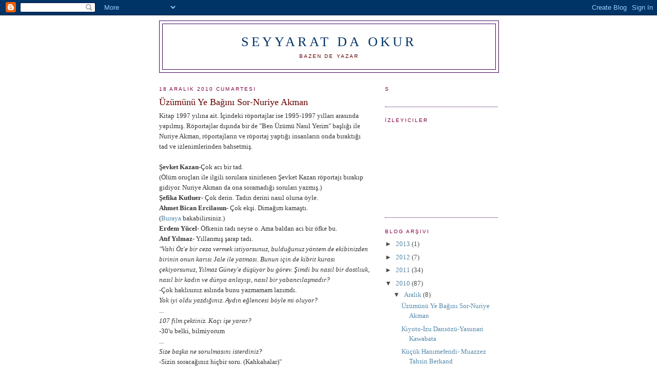

--- FILE ---
content_type: text/html; charset=UTF-8
request_url: http://benbazenokuyorum.blogspot.com/2010/12/uzumunu-ye-bagn-sor-nuriye-akman.html
body_size: 12821
content:
<!DOCTYPE html>
<html dir='ltr'>
<head>
<link href='https://www.blogger.com/static/v1/widgets/2944754296-widget_css_bundle.css' rel='stylesheet' type='text/css'/>
<meta content='text/html; charset=UTF-8' http-equiv='Content-Type'/>
<meta content='blogger' name='generator'/>
<link href='http://benbazenokuyorum.blogspot.com/favicon.ico' rel='icon' type='image/x-icon'/>
<link href='http://benbazenokuyorum.blogspot.com/2010/12/uzumunu-ye-bagn-sor-nuriye-akman.html' rel='canonical'/>
<link rel="alternate" type="application/atom+xml" title="seyyarat da okur - Atom" href="http://benbazenokuyorum.blogspot.com/feeds/posts/default" />
<link rel="alternate" type="application/rss+xml" title="seyyarat da okur - RSS" href="http://benbazenokuyorum.blogspot.com/feeds/posts/default?alt=rss" />
<link rel="service.post" type="application/atom+xml" title="seyyarat da okur - Atom" href="https://www.blogger.com/feeds/3135352727610290689/posts/default" />

<link rel="alternate" type="application/atom+xml" title="seyyarat da okur - Atom" href="http://benbazenokuyorum.blogspot.com/feeds/3507414893428995327/comments/default" />
<!--Can't find substitution for tag [blog.ieCssRetrofitLinks]-->
<meta content='http://benbazenokuyorum.blogspot.com/2010/12/uzumunu-ye-bagn-sor-nuriye-akman.html' property='og:url'/>
<meta content='Üzümünü Ye Bağını Sor-Nuriye Akman' property='og:title'/>
<meta content='Kitap 1997 yılına ait. İçindeki röportajlar ise 1995-1997 yılları arasında yapılmış. Röportajlar dışında bir de &quot;Ben Üzümü Nasıl Yerim&quot; başl...' property='og:description'/>
<title>seyyarat da okur: Üzümünü Ye Bağını Sor-Nuriye Akman</title>
<style id='page-skin-1' type='text/css'><!--
/*
-----------------------------------------------
Blogger Template Style
Name:     Minima
Date:     26 Feb 2004
Updated by: Blogger Team
----------------------------------------------- */
/* Use this with templates/template-twocol.html */
body {
background:#ffffff;
margin:0;
color:#333333;
font:x-small Georgia Serif;
font-size/* */:/**/small;
font-size: /**/small;
text-align: center;
}
a:link {
color:#5588aa;
text-decoration:none;
}
a:visited {
color:#063E3F;
text-decoration:none;
}
a:hover {
color:#660000;
text-decoration:underline;
}
a img {
border-width:0;
}
/* Header
-----------------------------------------------
*/
#header-wrapper {
width:660px;
margin:0 auto 10px;
border:1px solid #400058;
}
#header-inner {
background-position: center;
margin-left: auto;
margin-right: auto;
}
#header {
margin: 5px;
border: 1px solid #400058;
text-align: center;
color:#003366;
}
#header h1 {
margin:5px 5px 0;
padding:15px 20px .25em;
line-height:1.2em;
text-transform:uppercase;
letter-spacing:.2em;
font: normal normal 200% Georgia, Serif;
}
#header a {
color:#003366;
text-decoration:none;
}
#header a:hover {
color:#003366;
}
#header .description {
margin:0 5px 5px;
padding:0 20px 15px;
max-width:700px;
text-transform:uppercase;
letter-spacing:.2em;
line-height: 1.4em;
font: normal normal 78% 'Trebuchet MS', Trebuchet, Arial, Verdana, Sans-serif;
color: #660000;
}
#header img {
margin-left: auto;
margin-right: auto;
}
/* Outer-Wrapper
----------------------------------------------- */
#outer-wrapper {
width: 660px;
margin:0 auto;
padding:10px;
text-align:left;
font: normal normal 100% Georgia, Serif;
}
#main-wrapper {
width: 410px;
float: left;
word-wrap: break-word; /* fix for long text breaking sidebar float in IE */
overflow: hidden;     /* fix for long non-text content breaking IE sidebar float */
}
#sidebar-wrapper {
width: 220px;
float: right;
word-wrap: break-word; /* fix for long text breaking sidebar float in IE */
overflow: hidden;      /* fix for long non-text content breaking IE sidebar float */
}
/* Headings
----------------------------------------------- */
h2 {
margin:1.5em 0 .75em;
font:normal normal 78% 'Trebuchet MS',Trebuchet,Arial,Verdana,Sans-serif;
line-height: 1.4em;
text-transform:uppercase;
letter-spacing:.2em;
color:#800040;
}
/* Posts
-----------------------------------------------
*/
h2.date-header {
margin:1.5em 0 .5em;
}
.post {
margin:.5em 0 1.5em;
border-bottom:1px dotted #400058;
padding-bottom:1.5em;
}
.post h3 {
margin:.25em 0 0;
padding:0 0 4px;
font-size:140%;
font-weight:normal;
line-height:1.4em;
color:#660000;
}
.post h3 a, .post h3 a:visited, .post h3 strong {
display:block;
text-decoration:none;
color:#660000;
font-weight:normal;
}
.post h3 strong, .post h3 a:hover {
color:#333333;
}
.post-body {
margin:0 0 .75em;
line-height:1.6em;
}
.post-body blockquote {
line-height:1.3em;
}
.post-footer {
margin: .75em 0;
color:#800040;
text-transform:uppercase;
letter-spacing:.1em;
font: normal normal 78% 'Trebuchet MS', Trebuchet, Arial, Verdana, Sans-serif;
line-height: 1.4em;
}
.comment-link {
margin-left:.6em;
}
.post img, table.tr-caption-container {
padding:4px;
border:1px solid #400058;
}
.tr-caption-container img {
border: none;
padding: 0;
}
.post blockquote {
margin:1em 20px;
}
.post blockquote p {
margin:.75em 0;
}
/* Comments
----------------------------------------------- */
#comments h4 {
margin:1em 0;
font-weight: bold;
line-height: 1.4em;
text-transform:uppercase;
letter-spacing:.2em;
color: #800040;
}
#comments-block {
margin:1em 0 1.5em;
line-height:1.6em;
}
#comments-block .comment-author {
margin:.5em 0;
}
#comments-block .comment-body {
margin:.25em 0 0;
}
#comments-block .comment-footer {
margin:-.25em 0 2em;
line-height: 1.4em;
text-transform:uppercase;
letter-spacing:.1em;
}
#comments-block .comment-body p {
margin:0 0 .75em;
}
.deleted-comment {
font-style:italic;
color:gray;
}
#blog-pager-newer-link {
float: left;
}
#blog-pager-older-link {
float: right;
}
#blog-pager {
text-align: center;
}
.feed-links {
clear: both;
line-height: 2.5em;
}
/* Sidebar Content
----------------------------------------------- */
.sidebar {
color: #4c4c4c;
line-height: 1.5em;
}
.sidebar ul {
list-style:none;
margin:0 0 0;
padding:0 0 0;
}
.sidebar li {
margin:0;
padding-top:0;
padding-right:0;
padding-bottom:.25em;
padding-left:15px;
text-indent:-15px;
line-height:1.5em;
}
.sidebar .widget, .main .widget {
border-bottom:1px dotted #400058;
margin:0 0 1.5em;
padding:0 0 1.5em;
}
.main .Blog {
border-bottom-width: 0;
}
/* Profile
----------------------------------------------- */
.profile-img {
float: left;
margin-top: 0;
margin-right: 5px;
margin-bottom: 5px;
margin-left: 0;
padding: 4px;
border: 1px solid #400058;
}
.profile-data {
margin:0;
text-transform:uppercase;
letter-spacing:.1em;
font: normal normal 78% 'Trebuchet MS', Trebuchet, Arial, Verdana, Sans-serif;
color: #800040;
font-weight: bold;
line-height: 1.6em;
}
.profile-datablock {
margin:.5em 0 .5em;
}
.profile-textblock {
margin: 0.5em 0;
line-height: 1.6em;
}
.profile-link {
font: normal normal 78% 'Trebuchet MS', Trebuchet, Arial, Verdana, Sans-serif;
text-transform: uppercase;
letter-spacing: .1em;
}
/* Footer
----------------------------------------------- */
#footer {
width:660px;
clear:both;
margin:0 auto;
padding-top:15px;
line-height: 1.6em;
text-transform:uppercase;
letter-spacing:.1em;
text-align: center;
}

--></style>
<link href='https://www.blogger.com/dyn-css/authorization.css?targetBlogID=3135352727610290689&amp;zx=f1d69416-790d-46a9-b627-f7fc322e0f03' media='none' onload='if(media!=&#39;all&#39;)media=&#39;all&#39;' rel='stylesheet'/><noscript><link href='https://www.blogger.com/dyn-css/authorization.css?targetBlogID=3135352727610290689&amp;zx=f1d69416-790d-46a9-b627-f7fc322e0f03' rel='stylesheet'/></noscript>
<meta name='google-adsense-platform-account' content='ca-host-pub-1556223355139109'/>
<meta name='google-adsense-platform-domain' content='blogspot.com'/>

</head>
<body>
<div class='navbar section' id='navbar'><div class='widget Navbar' data-version='1' id='Navbar1'><script type="text/javascript">
    function setAttributeOnload(object, attribute, val) {
      if(window.addEventListener) {
        window.addEventListener('load',
          function(){ object[attribute] = val; }, false);
      } else {
        window.attachEvent('onload', function(){ object[attribute] = val; });
      }
    }
  </script>
<div id="navbar-iframe-container"></div>
<script type="text/javascript" src="https://apis.google.com/js/platform.js"></script>
<script type="text/javascript">
      gapi.load("gapi.iframes:gapi.iframes.style.bubble", function() {
        if (gapi.iframes && gapi.iframes.getContext) {
          gapi.iframes.getContext().openChild({
              url: 'https://www.blogger.com/navbar/3135352727610290689?po\x3d3507414893428995327\x26origin\x3dhttp://benbazenokuyorum.blogspot.com',
              where: document.getElementById("navbar-iframe-container"),
              id: "navbar-iframe"
          });
        }
      });
    </script><script type="text/javascript">
(function() {
var script = document.createElement('script');
script.type = 'text/javascript';
script.src = '//pagead2.googlesyndication.com/pagead/js/google_top_exp.js';
var head = document.getElementsByTagName('head')[0];
if (head) {
head.appendChild(script);
}})();
</script>
</div></div>
<div id='outer-wrapper'><div id='wrap2'>
<!-- skip links for text browsers -->
<span id='skiplinks' style='display:none;'>
<a href='#main'>skip to main </a> |
      <a href='#sidebar'>skip to sidebar</a>
</span>
<div id='header-wrapper'>
<div class='header section' id='header'><div class='widget Header' data-version='1' id='Header1'>
<div id='header-inner'>
<div class='titlewrapper'>
<h1 class='title'>
<a href='http://benbazenokuyorum.blogspot.com/'>
seyyarat da okur
</a>
</h1>
</div>
<div class='descriptionwrapper'>
<p class='description'><span>Bazen de yazar</span></p>
</div>
</div>
</div></div>
</div>
<div id='content-wrapper'>
<div id='crosscol-wrapper' style='text-align:center'>
<div class='crosscol no-items section' id='crosscol'></div>
</div>
<div id='main-wrapper'>
<div class='main section' id='main'><div class='widget Blog' data-version='1' id='Blog1'>
<div class='blog-posts hfeed'>

          <div class="date-outer">
        
<h2 class='date-header'><span>18 Aralık 2010 Cumartesi</span></h2>

          <div class="date-posts">
        
<div class='post-outer'>
<div class='post hentry uncustomized-post-template' itemprop='blogPost' itemscope='itemscope' itemtype='http://schema.org/BlogPosting'>
<meta content='3135352727610290689' itemprop='blogId'/>
<meta content='3507414893428995327' itemprop='postId'/>
<a name='3507414893428995327'></a>
<h3 class='post-title entry-title' itemprop='name'>
Üzümünü Ye Bağını Sor-Nuriye Akman
</h3>
<div class='post-header'>
<div class='post-header-line-1'></div>
</div>
<div class='post-body entry-content' id='post-body-3507414893428995327' itemprop='description articleBody'>
Kitap 1997 yılına ait. İçindeki röportajlar ise 1995-1997 yılları arasında yapılmış. Röportajlar dışında bir de "Ben Üzümü Nasıl Yerim" başlığı ile Nuriye Akman, röportajların ve röportaj yaptığı insanların onda bıraktığı tad ve izlenimlerinden bahsetmiş.<br />
<br />
<b>Şevket Kazan</b>-Çok acı bir tad.<br />
(Ölüm oruçları ile ilgili sorulara sinirlenen Şevket Kazan röportajı bırakıp gidiyor. Nuriye Akman da ona soramadığı soruları yazmış.)<br />
<b>Şefika Kutluer</b>- Çok derin. Tadın derini nasıl olursa öyle.<br />
<b>Ahmet Bican Ercilasun</b>- Çok ekşi. Dimağım kamaştı.<br />
(<a href="http://seyyarat.blogspot.com/2010/12/tdk-nasl-bir-kurum.html">Buraya</a> bakabilirsiniz.)<br />
<b>Erdem Yücel</b>- Öfkenin tadı neyse o. Ama baldan acı bir öfke bu.<br />
<b>Atıf Yılmaz</b>- Yıllanmış şarap tadı.<br />
<i>"Vahi Öz'e bir ceza vermek istiyorsunuz, bulduğunuz yöntem de ekibinizden birinin onun karısı Jale ile yatması. Bunun için de kibrit kurası çekiyorsunuz, Yılmaz Güney'e düşüyor bu görev. Şimdi bu nasıl bir dostlıuk, nasıl bir kadın ve dünya anlayışı, nasıl bir yabancılaşmadır?</i><br />
-Çok haklısınız aslında bunu yazmamam lazımdı.<br />
<i>Yok iyi oldu yazdığınız. Aydın eğlencesi böyle mi oluyor?</i><br />
...<br />
<i>107 film çektiniz. Kaçı işe yarar?</i><br />
-30'u belki, bilmiyorum<br />
...<br />
<i>Size başka ne sorulmasını isterdiniz?</i><br />
-Sizin soracağınız hiçbir soru. (Kahkahalar)"<br />
<br />
<b>Yekta Güngör Özden</b>- Sirke mayhoşluğu.<br />
<b>İsmet Özel</b>- Şekeri hüznünden. Hüznü şiirini yüklenmemden.<br />
<b>Suna Kan</b>- Buruk. Üzüm değil de koruk tadı.<br />
<i>Peki 50 yıldır bu müziğin içindesiniz. Artık bir Fransız'ın bir Alman'ın sizin Türkiye'ye aidiyetinizle ilgili ne söylemesini istersiniz?</i><br />
-Bana Atatürk Türkiye'sinin çağdaş Türk kadını deseler yeter. Ben Türk olmaktan hakikaten çok mutluyum<i>.&nbsp;</i><br />
<i><br />
</i><br />
<b>Azmi Karamahmutoğlu</b>- Duman tadı. Boğucu.<br />
<i>"Çok dayak yediniz mi?</i><br />
........<br />
<i>Ayıp mı dayak yemek?</i><br />
-Çok kavga ettiniz mi diye sorun o soruyu.<br />
<i>Bunda gurur meselesi yapacak ne var?</i><br />
-Yani ben kavga esnasında üstün çıkmışım, karşı taraf dayak yemişse, bu yüzden hayatı boyunca kahrolacaksa kimseyle kavga etmek istemem.<br />
...<br />
<i>Başbuğunuzun hatalarını görebilir misiniz?</i><br />
-Liderimin yanlışı benim doğrumdan daha ileridedir. Hadise budur.<br />
<i>İyi bir ideolojiye bağlanmamışım!</i><br />
-Bakın, biz Türk Milleti'nin sahip olduğu bütün değerleri sahipleniyoruz. Bunun içinde İslam da var. Hadis-i Şerif'te diyor ki "Doğruda birlik güzeldir, yanlışta da birlik güzeldir."<br />
...<br />
<i>Yani Çatlı bu olaya karışmışsa mutlaka bir bildiği mi vardı?</i><br />
-Haklılığı diye sorun onu isterseniz.<br />
<i>Katliamın haklılığı mı olur?</i><br />
-Bir hücre evinde beni imhaya yönelik planlar yapılıyorsa, ben kendimin imha edilmesini beklemeden gider oraya müdahale ederim.<br />
<i>Sonra gidip teslim olur musunuz?</i><br />
-O niye? Herhangi bir şeyi yapmak suç değildir, yakalanmak suçtur."<br />
<br />
<b>Ahmet Altan</b>- Sade kahve lezzeti. Acı ama yakmayan bir tad. Keyifli.<br />
<b>Orhan Taşanlar</b>-Kebap tadı.<br />
<b>Attila İlhan</b>- Egzotik meyve tadı.<br />
<b>Turgut Yılmaz</b>- Baharatlı.<br />
<b>Türkan Şoray</b>- Genze kaçan parfüm tadı.<br />
<b>Ergun Aybars</b>- Sivri biber acısı.<br />
<b>Ayfer Yılmaz, İmren Aykut, Işılay Saygın</b>- Kokulu sabun tadı. Siz hiç sabun yediniz mi? köpüğü kahveninkine hiç benzemez.<br />
<b>Atilla Taçoy</b>- Bulanık su tadı.<br />
<b>Apo</b>- Çürük meyve tadı.<br />
"<i>Kendinizi hiç terörist olarak düşünmediniz mi yani?</i><br />
-Tam tersine İsa tavrına çok yakın hissediyorum kendimi. Terörist değil de, İsa'nın barışçılığına daha yakınım.<br />
...<br />
<i>Eşinizden ayrıldıktan sonra özel bir insan oldu mu?</i><br />
-(Gülüyor) Çok derin bir kadın arayışına yöneliyorum. Karşınızdaki erkek kesinlikle piyasada eşi menendi olmayan erkektir.<br />
<i>Siz mi?</i><br />
<i>-</i>Evet. Çok aykırı, sanıldığından farklı bir yaklaşımın sahibi, evlilik, aşk, cinsel ahlak anlayışında kendisini oldukça derinleştirmiş bir erkek.<br />
<i>Bu çerçeveye cevap verecek kadın yoldaşınız var mı?</i><br />
<i>-</i>Olsaydı çok memnun olurdum. Yaratmaya çalışıyorum.<br />
...<br />
<i>Ama yine de kendinizle ilgili bir ipucu vermek istemiyorsunuz.</i><br />
-Veremem. Kendimi kadın gericiliğinden korumak istiyorum. İşte geleneksel evlilik, aşk filan, cinsel pozisyonlardan. Bu demek değil ki bunlardan uzağım, ama çok ürküyorum da. Adeta bir rahibe benzer bir düzen var.<br />
<i>Şu anda bir rahip gibi mi yaşıyorsunuz?</i><br />
<i>-</i>Ne o ne bir Don Juan. Fakat zaman zaman ikisinin de sınırlarınız zorluyorum.<br />
...<br />
<i>Hep elinizde silah olmadığını söylüyorsunuz. Başkalarının eliyle bile olsa dökülen kanların vicdan azabından böyle mi kurtuluyorsunuz?</i><br />
<i>-</i>Vicdan azabından şöyle kurtuluyorum. Çok aşağılık, çok hakarete uğramış yaşamdan da beter durumlar var. Böyle yaşayacağına böyle ölseler daha iyidir. Bu beni biraz rahatlatıyor.<br />
<i>Bir insan için böyle yaşayacağına böyle ölsün demek çok fazla bir hak değil mi?</i><br />
- Çok büyük bir karar tabii farkındayım.<br />
...<br />
<i>Böyle bir zulüm sizde ruhsal bozukluk yaratmadı mı?</i><br />
<i>-</i>Çocuk ilgilerim, hayallerim vardı. Ona ihanet etmemek için...<br />
...<br />
-Nüfus artarsa dünya insanlarla dolarsa dehşet derecesinde ürküyorum. Çok çirkin insanlar, çok çirkin davranışlar var her tarafta. Bunu dehşetle karşılıyorum. Kendi kişiliklerine epey hakaret etmiş insanlar var. Bunlar umudumu karartıyor. Yaşam şevkimi kırıyor. Gerçekten yeşilleşmeyi seviyorum. Her insanın çok temiz bir çevrede, az sayıda nüfusla yaşamasını istiyorum. Biraz da bu tekniğin gerilemesini istiyorum. Tekniğin canavarlaşması olarak değerlendiriyorum. Bazıları belki "bu ortaçağ gericisidir" der. Ama eskiden beri özlemimdir. Bu teknik canavardır. İleride bu canavara karşı devrim biraz gelişecektir. Bir yerde dur denmesi gerekir. Kanser daha az tehlikeli."<br />
<br />
<b>Tuğrul Türkeş</b>- Pelte tadı.<br />
<b>Seval Türkeş</b>- Deniz suyu tadı.<br />
"<i>Siz Türk ırkının en üstün ırk olduğuna inanır mısınız?</i><br />
-Türk ırkının asil bir ırk olduğuna inanıyorum. Tabii asalet bir üstünlüktür. Türk ırkı asil ve üstün vasıflı insanların olduğu bir ırktır. Tabii her milletin kendine mahsus üstün vasıfları vardır.<br />
...<br />
<i>Siz bir ülkücünün entelektüel düzeyini ölçmek için ne sorarsınız ona?</i><br />
-Ben onun yaşayısıyla, yaptıklarıyla ülkücü mü değil mi diye bakarım. Söylemek başka yapmak başkadır. Benim için bir insanın yaptıkları esastır. Bildikleri de önemlidir tabii.<br />
<i>Siz neler okudunuz kendinizi yetiştirirken?</i><br />
-Dönem dönem çeşitli eserler okudum.<br />
<i>Osman Turan'ın Türk Cihan Hakimiyeti Mefkuresi'ni?</i><br />
-Okudum.<br />
<i>Fuat Köprülü'nün Bizans Müesseselerinin Osmanlı Müesseselerine Tesiri'ni?</i><br />
-Onu okumadım. Erol Güngör de var. Bunlar o dönem ülkücülerin okuduğu yazarlar bir de Peyami Safa. Türkeş Bey'in eğitimci olması dolayısıyla MHP'de aynı zamanda ülkücü kesimin okuyacağı kitaplar da satılırdı. Oradan temin ederdik, kitapçılardan da alırdık.<br />
<i>Sizi en çok etkileyen yazar kim?</i><br />
-Başbuğ.<br />
...<br />
<i>MHP bayrağındaki üç hilal neyi simgeliyor?</i><br />
-Osmanlı Bayrağı'dır. Üç kıtaya hakim oluşu simgeliyor. Ayrıca 3 kutsal bir rakamdır.<br />
<i>Üç, Hristiyanlık için kutsal değil midir?</i><br />
-Müslümanlıkta da kutsaldır. 3'ler, 7'ler, 40'lar derler.<br />
<i>Üç deyince benim aklıma teslis geliyor. Baba, oğul, Ruhül Kuds.</i><br />
-Evet ama İslam'da Bismillahirrahmanirrahim var, yani Allah, Rahman, Rahim, o da üçtür.<br />
...<br />
<i>Merhumla konuştunuz mu bu sloganı nasıl bulmuş? ("Tanrı Dağı kadar Türk</i>, <i>Hira Dağı kadar Müslüman" için)</i><br />
-Bunun kendilerine Allah tarafından verilen bir misyon olduğu inkar edilemez bir gerçek. Onu bulmaktan ziyade, onun ağzından çıkaran Allah'tır.<br />
...<br />
<i>Tanrı Dağları'nın Orta Asya'da olduğunu herkes bilir ama tam olarak nerededir?</i><br />
-Coğrafyasından çok Türklük davasının simgesi olması önemli. O bölgenin en yüksek dağıdır.<br />
<i>Belki okurlarımız merak eder. Tacikistan'ın orta ve kuızeyi, Kırgızistan'ın güneydoğusu, Çin'in batısında çok geniş bir alana yayılıyor.&nbsp;</i><br />
-Oraların hepsini kucaklayan bir simge Tanrı Dağı.<br />
<i>Tanrı Dağı'na gittiniz mi siz?</i><br />
-Ben gitmedim. Türkeş Bey, Orta Asya'ya gitti ama Tanrı Dağı'na çıkmadı. Dağlarda ilahi sır vardır. Kutsaldır dağlar.<br />
<i>Simge yaptığım sloganıma aldığım yeri gider görürdüm ben olsam.&nbsp;</i><br />
-Ama bu yalnızca davanın büyüklüğünün ifadesidir. Hira Dağı da kutsiyeti ifade eder. Çünkü ilk vahiy Peygamber Efendimiz'e Hira Dağı'nda gelmiştir.<br />
<i>Ama Hira Dağı diye bir dağ yok ki.</i><br />
-Hira Dağı var.<br />
<i>Hira mağaranın ismi. Bulunduğu dağın ismi Nur. Cebel-i Nur.</i><br />
-Ama o dağın en büyük özelliği Hira Mağarası'nın orada oluşudur.<br />
...<br />
<i>Türkeş onu Allah görevlendirdi diye mi çocuklarına Umay, Ayzıt gibi Tanrı adları verdi?</i><br />
-Onun için değil eski Türk isimleridir.<br />
<i>Aynı zamanda tanrıça isimleri.</i><br />
-Ama Türk milletinin tanrıçalarının. Türk duygusu çok kuvvetli olduğu için."<br />
<br />
<b>Yalçın Küçük</b>- Tokluk tadı. Ne yediğinizden çok sofra düzeninin önemli olduğu durumlar için geçerli.<br />
"-Ben Türk entelijnsiyasının bir kısmını beğenmem. Bunlar komplekslidir. Biz 40 kişiyiz. Biliriz birbirimizi. Bunların en beceriksiz oldukları, bütün iddialarını yitirdikleri zaman yatakta karşı cinsle yalnız kaldıkları zamandır.<br />
...<br />
<i>Abdullah Öcalan'la görüşmenizde neler hissettiniz?</i><br />
-Eylemi son derece pişirmiş, soğukkanlı, sevecen olabilen bir kimse.<br />
<i>Terörü bir yol olarak gören bir insanla sevecenlik nasıl bağdaşabiliyor?</i><br />
<i>-</i>Özünde Kürt halkını çok seviyor.<br />
<i>Ama Kürtleri de öldürüyor.</i><br />
-Öldürüyor tabii. Bunun sevgiyle ne alakası var? Bana "Hocam elime silah almadım, ben ordular yönetiyorum." dedi. Biz onunla Bekaa Vadisi'nde sabaha kadar aşk konuştuk. Yani nasıl çekiç çekice benzemek mecburiyetindeyse insan da yaptığı işe benzer.<br />
<i>Yaptığı işe benziyorsa bu adam nasıl sevecen olabiliyor?</i><br />
Mustafa Kemal de ne kadar Türk öldürdü. Her savaş aynı zamanda bir iç savaştır."<br />
<b>İsmail Nacar</b>- Dimağda boşluk tadı.<br />
<b>İlber Ortaylı</b>- Oh be! tadı.<br />
<br />
İsimlerden ve röportajı yapanın Nuriye Akman olmasından anlaşılacağı üzere, ilginç şeylerle karşılaştım kitapta. Birçoğundan sonra zaten tartışma çıkmış. "Sorarken gülüyordunuz, yazıya geçince çok sert olmuş, beni azarlıyor gibi görünüyorsunuz." diye şikayet edenler var.
<div style='clear: both;'></div>
</div>
<div class='post-footer'>
<div class='post-footer-line post-footer-line-1'>
<span class='post-author vcard'>
Gönderen
<span class='fn' itemprop='author' itemscope='itemscope' itemtype='http://schema.org/Person'>
<meta content='https://www.blogger.com/profile/02269173430210683002' itemprop='url'/>
<a class='g-profile' href='https://www.blogger.com/profile/02269173430210683002' rel='author' title='author profile'>
<span itemprop='name'>seyyarat</span>
</a>
</span>
</span>
<span class='post-timestamp'>
zaman:
<meta content='http://benbazenokuyorum.blogspot.com/2010/12/uzumunu-ye-bagn-sor-nuriye-akman.html' itemprop='url'/>
<a class='timestamp-link' href='http://benbazenokuyorum.blogspot.com/2010/12/uzumunu-ye-bagn-sor-nuriye-akman.html' rel='bookmark' title='permanent link'><abbr class='published' itemprop='datePublished' title='2010-12-18T15:09:00-08:00'>15:09</abbr></a>
</span>
<span class='post-comment-link'>
</span>
<span class='post-icons'>
<span class='item-control blog-admin pid-292984384'>
<a href='https://www.blogger.com/post-edit.g?blogID=3135352727610290689&postID=3507414893428995327&from=pencil' title='Kaydı Düzenle'>
<img alt='' class='icon-action' height='18' src='https://resources.blogblog.com/img/icon18_edit_allbkg.gif' width='18'/>
</a>
</span>
</span>
<div class='post-share-buttons goog-inline-block'>
</div>
</div>
<div class='post-footer-line post-footer-line-2'>
<span class='post-labels'>
Etiketler:
<a href='http://benbazenokuyorum.blogspot.com/search/label/nuriye%20akman' rel='tag'>nuriye akman</a>,
<a href='http://benbazenokuyorum.blogspot.com/search/label/r%C3%B6portajlar' rel='tag'>röportajlar</a>,
<a href='http://benbazenokuyorum.blogspot.com/search/label/sabah%20gazetesi' rel='tag'>sabah gazetesi</a>,
<a href='http://benbazenokuyorum.blogspot.com/search/label/%C3%BCz%C3%BCm%C3%BCn%C3%BC%20ye%20ba%C4%9F%C4%B1n%C4%B1%20sor' rel='tag'>üzümünü ye bağını sor</a>
</span>
</div>
<div class='post-footer-line post-footer-line-3'>
<span class='post-location'>
</span>
</div>
</div>
</div>
<div class='comments' id='comments'>
<a name='comments'></a>
<h4>Hiç yorum yok:</h4>
<div id='Blog1_comments-block-wrapper'>
<dl class='avatar-comment-indent' id='comments-block'>
</dl>
</div>
<p class='comment-footer'>
<a href='https://www.blogger.com/comment/fullpage/post/3135352727610290689/3507414893428995327' onclick='javascript:window.open(this.href, "bloggerPopup", "toolbar=0,location=0,statusbar=1,menubar=0,scrollbars=yes,width=640,height=500"); return false;'>Yorum Gönder</a>
</p>
</div>
</div>

        </div></div>
      
</div>
<div class='blog-pager' id='blog-pager'>
<span id='blog-pager-newer-link'>
<a class='blog-pager-newer-link' href='http://benbazenokuyorum.blogspot.com/2011/01/sevgili-arsz-olum-latife-tekin.html' id='Blog1_blog-pager-newer-link' title='Sonraki Kayıt'>Sonraki Kayıt</a>
</span>
<span id='blog-pager-older-link'>
<a class='blog-pager-older-link' href='http://benbazenokuyorum.blogspot.com/2010/12/kiyoto-izu-dansozu-yasunari-kawabata.html' id='Blog1_blog-pager-older-link' title='Önceki Kayıt'>Önceki Kayıt</a>
</span>
<a class='home-link' href='http://benbazenokuyorum.blogspot.com/'>Ana Sayfa</a>
</div>
<div class='clear'></div>
<div class='post-feeds'>
<div class='feed-links'>
Kaydol:
<a class='feed-link' href='http://benbazenokuyorum.blogspot.com/feeds/3507414893428995327/comments/default' target='_blank' type='application/atom+xml'>Kayıt Yorumları (Atom)</a>
</div>
</div>
</div></div>
</div>
<div id='sidebar-wrapper'>
<div class='sidebar section' id='sidebar'>
<div class='widget HTML' data-version='1' id='HTML1'>
<h2 class='title'>s</h2>
<div class='widget-content'>
<!-- Start of StatCounter Code -->
<script type="text/javascript">
var sc_project=5495146; 
var sc_invisible=1; 
var sc_partition=60; 
var sc_click_stat=1; 
var sc_security="067a5bf3"; 
</script>

<script src="http://www.statcounter.com/counter/counter_xhtml.js" type="text/javascript"></script><noscript><div class="statcounter"><a class="statcounter" href="http://www.statcounter.com/blogger/" title="blogger analytics"><img alt="blogger analytics" src="http://c.statcounter.com/5495146/0/067a5bf3/1/" class="statcounter"/></a></div></noscript>
<!-- End of StatCounter Code -->
</div>
<div class='clear'></div>
</div><div class='widget Followers' data-version='1' id='Followers1'>
<h2 class='title'>İzleyiciler</h2>
<div class='widget-content'>
<div id='Followers1-wrapper'>
<div style='margin-right:2px;'>
<div><script type="text/javascript" src="https://apis.google.com/js/platform.js"></script>
<div id="followers-iframe-container"></div>
<script type="text/javascript">
    window.followersIframe = null;
    function followersIframeOpen(url) {
      gapi.load("gapi.iframes", function() {
        if (gapi.iframes && gapi.iframes.getContext) {
          window.followersIframe = gapi.iframes.getContext().openChild({
            url: url,
            where: document.getElementById("followers-iframe-container"),
            messageHandlersFilter: gapi.iframes.CROSS_ORIGIN_IFRAMES_FILTER,
            messageHandlers: {
              '_ready': function(obj) {
                window.followersIframe.getIframeEl().height = obj.height;
              },
              'reset': function() {
                window.followersIframe.close();
                followersIframeOpen("https://www.blogger.com/followers/frame/3135352727610290689?colors\x3dCgt0cmFuc3BhcmVudBILdHJhbnNwYXJlbnQaByM0YzRjNGMiByM1NTg4YWEqByNmZmZmZmYyByM2NjAwMDA6ByM0YzRjNGNCByM1NTg4YWFKByM2NjAwMDBSByM1NTg4YWFaC3RyYW5zcGFyZW50\x26pageSize\x3d21\x26hl\x3dtr\x26origin\x3dhttp://benbazenokuyorum.blogspot.com");
              },
              'open': function(url) {
                window.followersIframe.close();
                followersIframeOpen(url);
              }
            }
          });
        }
      });
    }
    followersIframeOpen("https://www.blogger.com/followers/frame/3135352727610290689?colors\x3dCgt0cmFuc3BhcmVudBILdHJhbnNwYXJlbnQaByM0YzRjNGMiByM1NTg4YWEqByNmZmZmZmYyByM2NjAwMDA6ByM0YzRjNGNCByM1NTg4YWFKByM2NjAwMDBSByM1NTg4YWFaC3RyYW5zcGFyZW50\x26pageSize\x3d21\x26hl\x3dtr\x26origin\x3dhttp://benbazenokuyorum.blogspot.com");
  </script></div>
</div>
</div>
<div class='clear'></div>
</div>
</div><div class='widget BlogArchive' data-version='1' id='BlogArchive1'>
<h2>Blog Arşivi</h2>
<div class='widget-content'>
<div id='ArchiveList'>
<div id='BlogArchive1_ArchiveList'>
<ul class='hierarchy'>
<li class='archivedate collapsed'>
<a class='toggle' href='javascript:void(0)'>
<span class='zippy'>

        &#9658;&#160;
      
</span>
</a>
<a class='post-count-link' href='http://benbazenokuyorum.blogspot.com/2013/'>
2013
</a>
<span class='post-count' dir='ltr'>(1)</span>
<ul class='hierarchy'>
<li class='archivedate collapsed'>
<a class='toggle' href='javascript:void(0)'>
<span class='zippy'>

        &#9658;&#160;
      
</span>
</a>
<a class='post-count-link' href='http://benbazenokuyorum.blogspot.com/2013/01/'>
Ocak
</a>
<span class='post-count' dir='ltr'>(1)</span>
</li>
</ul>
</li>
</ul>
<ul class='hierarchy'>
<li class='archivedate collapsed'>
<a class='toggle' href='javascript:void(0)'>
<span class='zippy'>

        &#9658;&#160;
      
</span>
</a>
<a class='post-count-link' href='http://benbazenokuyorum.blogspot.com/2012/'>
2012
</a>
<span class='post-count' dir='ltr'>(7)</span>
<ul class='hierarchy'>
<li class='archivedate collapsed'>
<a class='toggle' href='javascript:void(0)'>
<span class='zippy'>

        &#9658;&#160;
      
</span>
</a>
<a class='post-count-link' href='http://benbazenokuyorum.blogspot.com/2012/08/'>
Ağustos
</a>
<span class='post-count' dir='ltr'>(2)</span>
</li>
</ul>
<ul class='hierarchy'>
<li class='archivedate collapsed'>
<a class='toggle' href='javascript:void(0)'>
<span class='zippy'>

        &#9658;&#160;
      
</span>
</a>
<a class='post-count-link' href='http://benbazenokuyorum.blogspot.com/2012/07/'>
Temmuz
</a>
<span class='post-count' dir='ltr'>(1)</span>
</li>
</ul>
<ul class='hierarchy'>
<li class='archivedate collapsed'>
<a class='toggle' href='javascript:void(0)'>
<span class='zippy'>

        &#9658;&#160;
      
</span>
</a>
<a class='post-count-link' href='http://benbazenokuyorum.blogspot.com/2012/06/'>
Haziran
</a>
<span class='post-count' dir='ltr'>(1)</span>
</li>
</ul>
<ul class='hierarchy'>
<li class='archivedate collapsed'>
<a class='toggle' href='javascript:void(0)'>
<span class='zippy'>

        &#9658;&#160;
      
</span>
</a>
<a class='post-count-link' href='http://benbazenokuyorum.blogspot.com/2012/04/'>
Nisan
</a>
<span class='post-count' dir='ltr'>(2)</span>
</li>
</ul>
<ul class='hierarchy'>
<li class='archivedate collapsed'>
<a class='toggle' href='javascript:void(0)'>
<span class='zippy'>

        &#9658;&#160;
      
</span>
</a>
<a class='post-count-link' href='http://benbazenokuyorum.blogspot.com/2012/02/'>
Şubat
</a>
<span class='post-count' dir='ltr'>(1)</span>
</li>
</ul>
</li>
</ul>
<ul class='hierarchy'>
<li class='archivedate collapsed'>
<a class='toggle' href='javascript:void(0)'>
<span class='zippy'>

        &#9658;&#160;
      
</span>
</a>
<a class='post-count-link' href='http://benbazenokuyorum.blogspot.com/2011/'>
2011
</a>
<span class='post-count' dir='ltr'>(34)</span>
<ul class='hierarchy'>
<li class='archivedate collapsed'>
<a class='toggle' href='javascript:void(0)'>
<span class='zippy'>

        &#9658;&#160;
      
</span>
</a>
<a class='post-count-link' href='http://benbazenokuyorum.blogspot.com/2011/08/'>
Ağustos
</a>
<span class='post-count' dir='ltr'>(2)</span>
</li>
</ul>
<ul class='hierarchy'>
<li class='archivedate collapsed'>
<a class='toggle' href='javascript:void(0)'>
<span class='zippy'>

        &#9658;&#160;
      
</span>
</a>
<a class='post-count-link' href='http://benbazenokuyorum.blogspot.com/2011/07/'>
Temmuz
</a>
<span class='post-count' dir='ltr'>(1)</span>
</li>
</ul>
<ul class='hierarchy'>
<li class='archivedate collapsed'>
<a class='toggle' href='javascript:void(0)'>
<span class='zippy'>

        &#9658;&#160;
      
</span>
</a>
<a class='post-count-link' href='http://benbazenokuyorum.blogspot.com/2011/06/'>
Haziran
</a>
<span class='post-count' dir='ltr'>(2)</span>
</li>
</ul>
<ul class='hierarchy'>
<li class='archivedate collapsed'>
<a class='toggle' href='javascript:void(0)'>
<span class='zippy'>

        &#9658;&#160;
      
</span>
</a>
<a class='post-count-link' href='http://benbazenokuyorum.blogspot.com/2011/05/'>
Mayıs
</a>
<span class='post-count' dir='ltr'>(12)</span>
</li>
</ul>
<ul class='hierarchy'>
<li class='archivedate collapsed'>
<a class='toggle' href='javascript:void(0)'>
<span class='zippy'>

        &#9658;&#160;
      
</span>
</a>
<a class='post-count-link' href='http://benbazenokuyorum.blogspot.com/2011/04/'>
Nisan
</a>
<span class='post-count' dir='ltr'>(6)</span>
</li>
</ul>
<ul class='hierarchy'>
<li class='archivedate collapsed'>
<a class='toggle' href='javascript:void(0)'>
<span class='zippy'>

        &#9658;&#160;
      
</span>
</a>
<a class='post-count-link' href='http://benbazenokuyorum.blogspot.com/2011/03/'>
Mart
</a>
<span class='post-count' dir='ltr'>(5)</span>
</li>
</ul>
<ul class='hierarchy'>
<li class='archivedate collapsed'>
<a class='toggle' href='javascript:void(0)'>
<span class='zippy'>

        &#9658;&#160;
      
</span>
</a>
<a class='post-count-link' href='http://benbazenokuyorum.blogspot.com/2011/02/'>
Şubat
</a>
<span class='post-count' dir='ltr'>(2)</span>
</li>
</ul>
<ul class='hierarchy'>
<li class='archivedate collapsed'>
<a class='toggle' href='javascript:void(0)'>
<span class='zippy'>

        &#9658;&#160;
      
</span>
</a>
<a class='post-count-link' href='http://benbazenokuyorum.blogspot.com/2011/01/'>
Ocak
</a>
<span class='post-count' dir='ltr'>(4)</span>
</li>
</ul>
</li>
</ul>
<ul class='hierarchy'>
<li class='archivedate expanded'>
<a class='toggle' href='javascript:void(0)'>
<span class='zippy toggle-open'>

        &#9660;&#160;
      
</span>
</a>
<a class='post-count-link' href='http://benbazenokuyorum.blogspot.com/2010/'>
2010
</a>
<span class='post-count' dir='ltr'>(87)</span>
<ul class='hierarchy'>
<li class='archivedate expanded'>
<a class='toggle' href='javascript:void(0)'>
<span class='zippy toggle-open'>

        &#9660;&#160;
      
</span>
</a>
<a class='post-count-link' href='http://benbazenokuyorum.blogspot.com/2010/12/'>
Aralık
</a>
<span class='post-count' dir='ltr'>(8)</span>
<ul class='posts'>
<li><a href='http://benbazenokuyorum.blogspot.com/2010/12/uzumunu-ye-bagn-sor-nuriye-akman.html'>Üzümünü Ye Bağını Sor-Nuriye Akman</a></li>
<li><a href='http://benbazenokuyorum.blogspot.com/2010/12/kiyoto-izu-dansozu-yasunari-kawabata.html'>Kiyoto-İzu Dansözü-Yasunari Kawabata</a></li>
<li><a href='http://benbazenokuyorum.blogspot.com/2010/12/kucuk-hanmefendi-muazzez-tahsin-berkand.html'>Küçük Hanımefendi- Muazzez Tahsin Berkand</a></li>
<li><a href='http://benbazenokuyorum.blogspot.com/2010/12/kilitli-oda-paul-auster.html'>Kilitli Oda-Paul Auster</a></li>
<li><a href='http://benbazenokuyorum.blogspot.com/2010/12/yaban-koyununun-izinde-haruki-murakami.html'>Yaban Koyununun İzinde-Haruki Murakami</a></li>
<li><a href='http://benbazenokuyorum.blogspot.com/2010/12/ali-ile-ramazan-perihan-magden.html'>Ali ile Ramazan-Perihan Mağden</a></li>
<li><a href='http://benbazenokuyorum.blogspot.com/2010/12/kente-indi-idris-talip-apaydn.html'>Kente İndi İdris- Talip Apaydın</a></li>
<li><a href='http://benbazenokuyorum.blogspot.com/2010/12/breakfast-at-tiffanys-truman-capote.html'>Breakfast at Tiffany&#39;s-Truman Capote</a></li>
</ul>
</li>
</ul>
<ul class='hierarchy'>
<li class='archivedate collapsed'>
<a class='toggle' href='javascript:void(0)'>
<span class='zippy'>

        &#9658;&#160;
      
</span>
</a>
<a class='post-count-link' href='http://benbazenokuyorum.blogspot.com/2010/11/'>
Kasım
</a>
<span class='post-count' dir='ltr'>(4)</span>
</li>
</ul>
<ul class='hierarchy'>
<li class='archivedate collapsed'>
<a class='toggle' href='javascript:void(0)'>
<span class='zippy'>

        &#9658;&#160;
      
</span>
</a>
<a class='post-count-link' href='http://benbazenokuyorum.blogspot.com/2010/10/'>
Ekim
</a>
<span class='post-count' dir='ltr'>(10)</span>
</li>
</ul>
<ul class='hierarchy'>
<li class='archivedate collapsed'>
<a class='toggle' href='javascript:void(0)'>
<span class='zippy'>

        &#9658;&#160;
      
</span>
</a>
<a class='post-count-link' href='http://benbazenokuyorum.blogspot.com/2010/09/'>
Eylül
</a>
<span class='post-count' dir='ltr'>(7)</span>
</li>
</ul>
<ul class='hierarchy'>
<li class='archivedate collapsed'>
<a class='toggle' href='javascript:void(0)'>
<span class='zippy'>

        &#9658;&#160;
      
</span>
</a>
<a class='post-count-link' href='http://benbazenokuyorum.blogspot.com/2010/08/'>
Ağustos
</a>
<span class='post-count' dir='ltr'>(11)</span>
</li>
</ul>
<ul class='hierarchy'>
<li class='archivedate collapsed'>
<a class='toggle' href='javascript:void(0)'>
<span class='zippy'>

        &#9658;&#160;
      
</span>
</a>
<a class='post-count-link' href='http://benbazenokuyorum.blogspot.com/2010/07/'>
Temmuz
</a>
<span class='post-count' dir='ltr'>(4)</span>
</li>
</ul>
<ul class='hierarchy'>
<li class='archivedate collapsed'>
<a class='toggle' href='javascript:void(0)'>
<span class='zippy'>

        &#9658;&#160;
      
</span>
</a>
<a class='post-count-link' href='http://benbazenokuyorum.blogspot.com/2010/06/'>
Haziran
</a>
<span class='post-count' dir='ltr'>(11)</span>
</li>
</ul>
<ul class='hierarchy'>
<li class='archivedate collapsed'>
<a class='toggle' href='javascript:void(0)'>
<span class='zippy'>

        &#9658;&#160;
      
</span>
</a>
<a class='post-count-link' href='http://benbazenokuyorum.blogspot.com/2010/05/'>
Mayıs
</a>
<span class='post-count' dir='ltr'>(13)</span>
</li>
</ul>
<ul class='hierarchy'>
<li class='archivedate collapsed'>
<a class='toggle' href='javascript:void(0)'>
<span class='zippy'>

        &#9658;&#160;
      
</span>
</a>
<a class='post-count-link' href='http://benbazenokuyorum.blogspot.com/2010/04/'>
Nisan
</a>
<span class='post-count' dir='ltr'>(8)</span>
</li>
</ul>
<ul class='hierarchy'>
<li class='archivedate collapsed'>
<a class='toggle' href='javascript:void(0)'>
<span class='zippy'>

        &#9658;&#160;
      
</span>
</a>
<a class='post-count-link' href='http://benbazenokuyorum.blogspot.com/2010/03/'>
Mart
</a>
<span class='post-count' dir='ltr'>(3)</span>
</li>
</ul>
<ul class='hierarchy'>
<li class='archivedate collapsed'>
<a class='toggle' href='javascript:void(0)'>
<span class='zippy'>

        &#9658;&#160;
      
</span>
</a>
<a class='post-count-link' href='http://benbazenokuyorum.blogspot.com/2010/02/'>
Şubat
</a>
<span class='post-count' dir='ltr'>(3)</span>
</li>
</ul>
<ul class='hierarchy'>
<li class='archivedate collapsed'>
<a class='toggle' href='javascript:void(0)'>
<span class='zippy'>

        &#9658;&#160;
      
</span>
</a>
<a class='post-count-link' href='http://benbazenokuyorum.blogspot.com/2010/01/'>
Ocak
</a>
<span class='post-count' dir='ltr'>(5)</span>
</li>
</ul>
</li>
</ul>
</div>
</div>
<div class='clear'></div>
</div>
</div></div>
</div>
<!-- spacer for skins that want sidebar and main to be the same height-->
<div class='clear'>&#160;</div>
</div>
<!-- end content-wrapper -->
<div id='footer-wrapper'>
<div class='footer no-items section' id='footer'></div>
</div>
</div></div>
<!-- end outer-wrapper -->

<script type="text/javascript" src="https://www.blogger.com/static/v1/widgets/2028843038-widgets.js"></script>
<script type='text/javascript'>
window['__wavt'] = 'AOuZoY5q-2HJ0vqV-Y4nC4wrpnhLujw7Yw:1769029618234';_WidgetManager._Init('//www.blogger.com/rearrange?blogID\x3d3135352727610290689','//benbazenokuyorum.blogspot.com/2010/12/uzumunu-ye-bagn-sor-nuriye-akman.html','3135352727610290689');
_WidgetManager._SetDataContext([{'name': 'blog', 'data': {'blogId': '3135352727610290689', 'title': 'seyyarat da okur', 'url': 'http://benbazenokuyorum.blogspot.com/2010/12/uzumunu-ye-bagn-sor-nuriye-akman.html', 'canonicalUrl': 'http://benbazenokuyorum.blogspot.com/2010/12/uzumunu-ye-bagn-sor-nuriye-akman.html', 'homepageUrl': 'http://benbazenokuyorum.blogspot.com/', 'searchUrl': 'http://benbazenokuyorum.blogspot.com/search', 'canonicalHomepageUrl': 'http://benbazenokuyorum.blogspot.com/', 'blogspotFaviconUrl': 'http://benbazenokuyorum.blogspot.com/favicon.ico', 'bloggerUrl': 'https://www.blogger.com', 'hasCustomDomain': false, 'httpsEnabled': true, 'enabledCommentProfileImages': true, 'gPlusViewType': 'FILTERED_POSTMOD', 'adultContent': false, 'analyticsAccountNumber': '', 'encoding': 'UTF-8', 'locale': 'tr', 'localeUnderscoreDelimited': 'tr', 'languageDirection': 'ltr', 'isPrivate': false, 'isMobile': false, 'isMobileRequest': false, 'mobileClass': '', 'isPrivateBlog': false, 'isDynamicViewsAvailable': true, 'feedLinks': '\x3clink rel\x3d\x22alternate\x22 type\x3d\x22application/atom+xml\x22 title\x3d\x22seyyarat da okur - Atom\x22 href\x3d\x22http://benbazenokuyorum.blogspot.com/feeds/posts/default\x22 /\x3e\n\x3clink rel\x3d\x22alternate\x22 type\x3d\x22application/rss+xml\x22 title\x3d\x22seyyarat da okur - RSS\x22 href\x3d\x22http://benbazenokuyorum.blogspot.com/feeds/posts/default?alt\x3drss\x22 /\x3e\n\x3clink rel\x3d\x22service.post\x22 type\x3d\x22application/atom+xml\x22 title\x3d\x22seyyarat da okur - Atom\x22 href\x3d\x22https://www.blogger.com/feeds/3135352727610290689/posts/default\x22 /\x3e\n\n\x3clink rel\x3d\x22alternate\x22 type\x3d\x22application/atom+xml\x22 title\x3d\x22seyyarat da okur - Atom\x22 href\x3d\x22http://benbazenokuyorum.blogspot.com/feeds/3507414893428995327/comments/default\x22 /\x3e\n', 'meTag': '', 'adsenseHostId': 'ca-host-pub-1556223355139109', 'adsenseHasAds': false, 'adsenseAutoAds': false, 'boqCommentIframeForm': true, 'loginRedirectParam': '', 'view': '', 'dynamicViewsCommentsSrc': '//www.blogblog.com/dynamicviews/4224c15c4e7c9321/js/comments.js', 'dynamicViewsScriptSrc': '//www.blogblog.com/dynamicviews/6e0d22adcfa5abea', 'plusOneApiSrc': 'https://apis.google.com/js/platform.js', 'disableGComments': true, 'interstitialAccepted': false, 'sharing': {'platforms': [{'name': 'Ba\u011flant\u0131y\u0131 al', 'key': 'link', 'shareMessage': 'Ba\u011flant\u0131y\u0131 al', 'target': ''}, {'name': 'Facebook', 'key': 'facebook', 'shareMessage': 'Facebook platformunda payla\u015f', 'target': 'facebook'}, {'name': 'BlogThis!', 'key': 'blogThis', 'shareMessage': 'BlogThis!', 'target': 'blog'}, {'name': 'X', 'key': 'twitter', 'shareMessage': 'X platformunda payla\u015f', 'target': 'twitter'}, {'name': 'Pinterest', 'key': 'pinterest', 'shareMessage': 'Pinterest platformunda payla\u015f', 'target': 'pinterest'}, {'name': 'E-posta', 'key': 'email', 'shareMessage': 'E-posta', 'target': 'email'}], 'disableGooglePlus': true, 'googlePlusShareButtonWidth': 0, 'googlePlusBootstrap': '\x3cscript type\x3d\x22text/javascript\x22\x3ewindow.___gcfg \x3d {\x27lang\x27: \x27tr\x27};\x3c/script\x3e'}, 'hasCustomJumpLinkMessage': false, 'jumpLinkMessage': 'Devam\u0131', 'pageType': 'item', 'postId': '3507414893428995327', 'pageName': '\xdcz\xfcm\xfcn\xfc Ye Ba\u011f\u0131n\u0131 Sor-Nuriye Akman', 'pageTitle': 'seyyarat da okur: \xdcz\xfcm\xfcn\xfc Ye Ba\u011f\u0131n\u0131 Sor-Nuriye Akman'}}, {'name': 'features', 'data': {}}, {'name': 'messages', 'data': {'edit': 'D\xfczenle', 'linkCopiedToClipboard': 'Ba\u011flant\u0131 panoya kopyaland\u0131!', 'ok': 'Tamam', 'postLink': 'Yay\u0131n Ba\u011flant\u0131s\u0131'}}, {'name': 'template', 'data': {'isResponsive': false, 'isAlternateRendering': false, 'isCustom': false}}, {'name': 'view', 'data': {'classic': {'name': 'classic', 'url': '?view\x3dclassic'}, 'flipcard': {'name': 'flipcard', 'url': '?view\x3dflipcard'}, 'magazine': {'name': 'magazine', 'url': '?view\x3dmagazine'}, 'mosaic': {'name': 'mosaic', 'url': '?view\x3dmosaic'}, 'sidebar': {'name': 'sidebar', 'url': '?view\x3dsidebar'}, 'snapshot': {'name': 'snapshot', 'url': '?view\x3dsnapshot'}, 'timeslide': {'name': 'timeslide', 'url': '?view\x3dtimeslide'}, 'isMobile': false, 'title': '\xdcz\xfcm\xfcn\xfc Ye Ba\u011f\u0131n\u0131 Sor-Nuriye Akman', 'description': 'Kitap 1997 y\u0131l\u0131na ait. \u0130\xe7indeki r\xf6portajlar ise 1995-1997 y\u0131llar\u0131 aras\u0131nda yap\u0131lm\u0131\u015f. R\xf6portajlar d\u0131\u015f\u0131nda bir de \x22Ben \xdcz\xfcm\xfc Nas\u0131l Yerim\x22 ba\u015fl...', 'url': 'http://benbazenokuyorum.blogspot.com/2010/12/uzumunu-ye-bagn-sor-nuriye-akman.html', 'type': 'item', 'isSingleItem': true, 'isMultipleItems': false, 'isError': false, 'isPage': false, 'isPost': true, 'isHomepage': false, 'isArchive': false, 'isLabelSearch': false, 'postId': 3507414893428995327}}]);
_WidgetManager._RegisterWidget('_NavbarView', new _WidgetInfo('Navbar1', 'navbar', document.getElementById('Navbar1'), {}, 'displayModeFull'));
_WidgetManager._RegisterWidget('_HeaderView', new _WidgetInfo('Header1', 'header', document.getElementById('Header1'), {}, 'displayModeFull'));
_WidgetManager._RegisterWidget('_BlogView', new _WidgetInfo('Blog1', 'main', document.getElementById('Blog1'), {'cmtInteractionsEnabled': false, 'lightboxEnabled': true, 'lightboxModuleUrl': 'https://www.blogger.com/static/v1/jsbin/456687767-lbx__tr.js', 'lightboxCssUrl': 'https://www.blogger.com/static/v1/v-css/828616780-lightbox_bundle.css'}, 'displayModeFull'));
_WidgetManager._RegisterWidget('_HTMLView', new _WidgetInfo('HTML1', 'sidebar', document.getElementById('HTML1'), {}, 'displayModeFull'));
_WidgetManager._RegisterWidget('_FollowersView', new _WidgetInfo('Followers1', 'sidebar', document.getElementById('Followers1'), {}, 'displayModeFull'));
_WidgetManager._RegisterWidget('_BlogArchiveView', new _WidgetInfo('BlogArchive1', 'sidebar', document.getElementById('BlogArchive1'), {'languageDirection': 'ltr', 'loadingMessage': 'Y\xfckleniyor\x26hellip;'}, 'displayModeFull'));
</script>
</body>
</html>